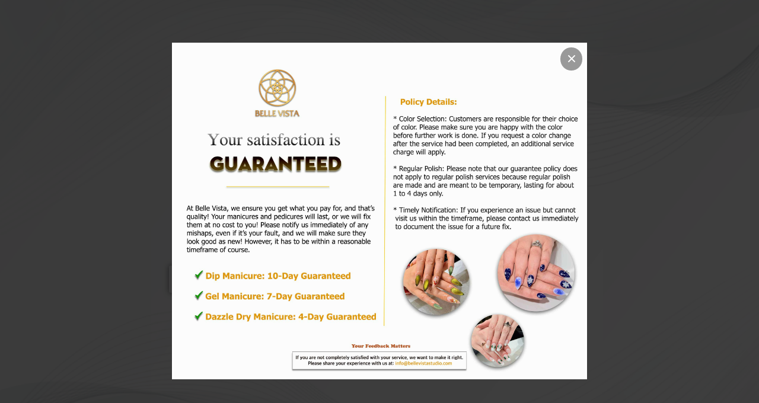

--- FILE ---
content_type: text/html; charset=UTF-8
request_url: https://bellevistastudio.com/
body_size: 13744
content:
<!DOCTYPE html>
<!--[if lte IE 9 ]><html class="ie lt-ie9" lang="en-US"> <![endif]-->
<!--[if (gte IE 9)|!(IE)]><!--><html lang="en-US"> <!--<![endif]-->
<head>
	<meta charset="UTF-8" />
	<link rel="profile" href="http://gmpg.org/xfn/11" />
	<link rel="pingback" href="https://bellevistastudio.com/xmlrpc.php" />

	<script>(function(html){html.className = html.className.replace(/\bno-js\b/,'js')})(document.documentElement);</script>

	  <meta name='robots' content='index, follow, max-image-preview:large, max-snippet:-1, max-video-preview:-1' />
<meta name="viewport" content="width=device-width, initial-scale=1, maximum-scale=1" />
	<!-- This site is optimized with the Yoast SEO plugin v19.4 - https://yoast.com/wordpress/plugins/seo/ -->
	<title>Home - Nail Studio | Belle Vista Nails and Spa</title>
	<link rel="canonical" href="https://bellevistastudio.com/" />
	<meta property="og:locale" content="en_US" />
	<meta property="og:type" content="website" />
	<meta property="og:title" content="Home - Nail Studio | Belle Vista Nails and Spa" />
	<meta property="og:description" content="EST              2021 BELLE VISTA  NAIL STUDIO LITTLETON BURLINGTON LONDONDERRY BURLINGTON LITTLETON LONDONDERRY Copyright 2021 © Belle Vista Nails and Spa" />
	<meta property="og:url" content="https://bellevistastudio.com/" />
	<meta property="og:site_name" content="Nail Studio | Belle Vista Nails and Spa" />
	<meta property="article:modified_time" content="2025-08-08T12:34:37+00:00" />
	<meta property="og:image" content="https://bellevistastudio.com/wp-content/uploads/elementor/thumbs/logo-15-p9awwmzieb6aiwqg5r2p9pnfbgy1kcm3jvxc07e8go.png" />
	<meta name="twitter:card" content="summary_large_image" />
	<script type="application/ld+json" class="yoast-schema-graph">{"@context":"https://schema.org","@graph":[{"@type":"Organization","@id":"https://bellevistastudio.com/#organization","name":"Belle Vista Nails Studio","url":"https://bellevistastudio.com/","sameAs":[],"logo":{"@type":"ImageObject","inLanguage":"en-US","@id":"https://bellevistastudio.com/#/schema/logo/image/","url":"https://bellevistaspa.com/wp-content/uploads/2021/06/cropped-logo-15.png","contentUrl":"https://bellevistaspa.com/wp-content/uploads/2021/06/cropped-logo-15.png","width":512,"height":512,"caption":"Belle Vista Nails Studio"},"image":{"@id":"https://bellevistastudio.com/#/schema/logo/image/"}},{"@type":"WebSite","@id":"https://bellevistastudio.com/#website","url":"https://bellevistastudio.com/","name":"Nail Studio | Belle Vista Nails and Spa","description":"","publisher":{"@id":"https://bellevistastudio.com/#organization"},"potentialAction":[{"@type":"SearchAction","target":{"@type":"EntryPoint","urlTemplate":"https://bellevistastudio.com/?s={search_term_string}"},"query-input":"required name=search_term_string"}],"inLanguage":"en-US"},{"@type":"ImageObject","inLanguage":"en-US","@id":"https://bellevistastudio.com/#primaryimage","url":"https://bellevistastudio.com/wp-content/uploads/elementor/thumbs/logo-15-p9awwmzieb6aiwqg5r2p9pnfbgy1kcm3jvxc07e8go.png","contentUrl":"https://bellevistastudio.com/wp-content/uploads/elementor/thumbs/logo-15-p9awwmzieb6aiwqg5r2p9pnfbgy1kcm3jvxc07e8go.png"},{"@type":"WebPage","@id":"https://bellevistastudio.com/","url":"https://bellevistastudio.com/","name":"Home - Nail Studio | Belle Vista Nails and Spa","isPartOf":{"@id":"https://bellevistastudio.com/#website"},"about":{"@id":"https://bellevistastudio.com/#organization"},"primaryImageOfPage":{"@id":"https://bellevistastudio.com/#primaryimage"},"image":{"@id":"https://bellevistastudio.com/#primaryimage"},"thumbnailUrl":"https://bellevistastudio.com/wp-content/uploads/elementor/thumbs/logo-15-p9awwmzieb6aiwqg5r2p9pnfbgy1kcm3jvxc07e8go.png","datePublished":"2022-12-14T03:13:31+00:00","dateModified":"2025-08-08T12:34:37+00:00","breadcrumb":{"@id":"https://bellevistastudio.com/#breadcrumb"},"inLanguage":"en-US","potentialAction":[{"@type":"ReadAction","target":["https://bellevistastudio.com/"]}]},{"@type":"BreadcrumbList","@id":"https://bellevistastudio.com/#breadcrumb","itemListElement":[{"@type":"ListItem","position":1,"name":"Home"}]}]}</script>
	<meta name="google-site-verification" content="H1kpyEGIouAEPWd1Xkbtg2V2TEqWHOccY_YikA8REno" />
	<!-- / Yoast SEO plugin. -->


<link rel='dns-prefetch' href='//use.typekit.net' />
<link rel='dns-prefetch' href='//fonts.googleapis.com' />
<link rel='dns-prefetch' href='//s.w.org' />
<link rel="alternate" type="application/rss+xml" title="Nail Studio | Belle Vista Nails and Spa &raquo; Feed" href="https://bellevistastudio.com/feed/" />
<link rel="alternate" type="application/rss+xml" title="Nail Studio | Belle Vista Nails and Spa &raquo; Comments Feed" href="https://bellevistastudio.com/comments/feed/" />
		<script type="text/javascript">
			window._wpemojiSettings = {"baseUrl":"https:\/\/s.w.org\/images\/core\/emoji\/13.1.0\/72x72\/","ext":".png","svgUrl":"https:\/\/s.w.org\/images\/core\/emoji\/13.1.0\/svg\/","svgExt":".svg","source":{"concatemoji":"https:\/\/bellevistastudio.com\/wp-includes\/js\/wp-emoji-release.min.js?ver=5.8.12"}};
			!function(e,a,t){var n,r,o,i=a.createElement("canvas"),p=i.getContext&&i.getContext("2d");function s(e,t){var a=String.fromCharCode;p.clearRect(0,0,i.width,i.height),p.fillText(a.apply(this,e),0,0);e=i.toDataURL();return p.clearRect(0,0,i.width,i.height),p.fillText(a.apply(this,t),0,0),e===i.toDataURL()}function c(e){var t=a.createElement("script");t.src=e,t.defer=t.type="text/javascript",a.getElementsByTagName("head")[0].appendChild(t)}for(o=Array("flag","emoji"),t.supports={everything:!0,everythingExceptFlag:!0},r=0;r<o.length;r++)t.supports[o[r]]=function(e){if(!p||!p.fillText)return!1;switch(p.textBaseline="top",p.font="600 32px Arial",e){case"flag":return s([127987,65039,8205,9895,65039],[127987,65039,8203,9895,65039])?!1:!s([55356,56826,55356,56819],[55356,56826,8203,55356,56819])&&!s([55356,57332,56128,56423,56128,56418,56128,56421,56128,56430,56128,56423,56128,56447],[55356,57332,8203,56128,56423,8203,56128,56418,8203,56128,56421,8203,56128,56430,8203,56128,56423,8203,56128,56447]);case"emoji":return!s([10084,65039,8205,55357,56613],[10084,65039,8203,55357,56613])}return!1}(o[r]),t.supports.everything=t.supports.everything&&t.supports[o[r]],"flag"!==o[r]&&(t.supports.everythingExceptFlag=t.supports.everythingExceptFlag&&t.supports[o[r]]);t.supports.everythingExceptFlag=t.supports.everythingExceptFlag&&!t.supports.flag,t.DOMReady=!1,t.readyCallback=function(){t.DOMReady=!0},t.supports.everything||(n=function(){t.readyCallback()},a.addEventListener?(a.addEventListener("DOMContentLoaded",n,!1),e.addEventListener("load",n,!1)):(e.attachEvent("onload",n),a.attachEvent("onreadystatechange",function(){"complete"===a.readyState&&t.readyCallback()})),(n=t.source||{}).concatemoji?c(n.concatemoji):n.wpemoji&&n.twemoji&&(c(n.twemoji),c(n.wpemoji)))}(window,document,window._wpemojiSettings);
		</script>
		<style type="text/css">
img.wp-smiley,
img.emoji {
	display: inline !important;
	border: none !important;
	box-shadow: none !important;
	height: 1em !important;
	width: 1em !important;
	margin: 0 .07em !important;
	vertical-align: -0.1em !important;
	background: none !important;
	padding: 0 !important;
}
</style>
	<style id='cf-frontend-style-inline-css' type='text/css'>
@font-face {
	font-family: 'tieude';
	font-weight: 300;
	font-display: fallback;
	font-fallback: Arial, sans-serif;
	src: url('http://localhost/bellevistaspa/wp-content/uploads/2021/06/tactico-webfont.woff2') format('woff2'),
		url('http://localhost/bellevistaspa/wp-content/uploads/2021/06/tactico-webfont.woff') format('woff'),
		url('http://localhost/bellevistaspa/wp-content/uploads/2021/06/Tactico.otf') format('OpenType');
}
@font-face {
	font-family: 'tieude';
	font-weight: 300;
	font-display: fallback;
	font-fallback: Arial, sans-serif;
	src: url('http://localhost/bellevistaspa/wp-content/uploads/2021/06/Tactico.otf') format('OpenType');
}
</style>
<link rel='stylesheet' id='wp-block-library-css'  href='https://bellevistastudio.com/wp-includes/css/dist/block-library/style.min.css?ver=5.8.12' type='text/css' media='all' />
<link rel='stylesheet' id='contact-form-7-css'  href='https://bellevistastudio.com/wp-content/plugins/contact-form-7/includes/css/styles.css?ver=5.5.6.1' type='text/css' media='all' />
<link rel='stylesheet' id='custom-typekit-css-css'  href='https://use.typekit.net/tzz0hgh.css?ver=2.1.1' type='text/css' media='all' />
<link rel='stylesheet' id='simple-image-popup-css'  href='https://bellevistastudio.com/wp-content/plugins/simple-image-popup//css/simple-image-popup.css?ver=5.8.12' type='text/css' media='all' />
<link rel='stylesheet' id='googlefonts-css'  href='https://fonts.googleapis.com/css?family=Julius+Sans+One:400&subset=latin' type='text/css' media='all' />
<link rel='stylesheet' id='wp-review-slider-pro-public_combine-css'  href='https://bellevistastudio.com/wp-content/plugins/wp-google-places-review-slider/public/css/wprev-public_combine.css?ver=17.7' type='text/css' media='all' />
<link rel='stylesheet' id='megamenu-css'  href='https://bellevistastudio.com/wp-content/uploads/maxmegamenu/style.css?ver=469017' type='text/css' media='all' />
<link rel='stylesheet' id='dashicons-css'  href='https://bellevistastudio.com/wp-includes/css/dashicons.min.css?ver=5.8.12' type='text/css' media='all' />
<link rel='stylesheet' id='megamenu-genericons-css'  href='https://bellevistastudio.com/wp-content/plugins/megamenu-pro/icons/genericons/genericons/genericons.css?ver=2.2.2' type='text/css' media='all' />
<link rel='stylesheet' id='megamenu-fontawesome-css'  href='https://bellevistastudio.com/wp-content/plugins/megamenu-pro/icons/fontawesome/css/font-awesome.min.css?ver=2.2.2' type='text/css' media='all' />
<link rel='stylesheet' id='megamenu-fontawesome5-css'  href='https://bellevistastudio.com/wp-content/plugins/megamenu-pro/icons/fontawesome5/css/all.min.css?ver=2.2.2' type='text/css' media='all' />
<link rel='stylesheet' id='wp-lightbox-2.min.css-css'  href='https://bellevistastudio.com/wp-content/plugins/wp-lightbox-2/styles/lightbox.min.css?ver=1.3.4' type='text/css' media='all' />
<link rel='stylesheet' id='flatsome-icons-css'  href='https://bellevistastudio.com/wp-content/themes/flatsome/assets/css/fl-icons.css?ver=3.12' type='text/css' media='all' />
<link rel='stylesheet' id='elementor-icons-css'  href='https://bellevistastudio.com/wp-content/plugins/elementor/assets/lib/eicons/css/elementor-icons.min.css?ver=5.18.0' type='text/css' media='all' />
<link rel='stylesheet' id='elementor-frontend-css'  href='https://bellevistastudio.com/wp-content/uploads/elementor/css/custom-frontend.min.css?ver=1678789416' type='text/css' media='all' />
<link rel='stylesheet' id='swiper-css'  href='https://bellevistastudio.com/wp-content/plugins/elementor/assets/lib/swiper/css/swiper.min.css?ver=5.3.6' type='text/css' media='all' />
<link rel='stylesheet' id='elementor-post-49-css'  href='https://bellevistastudio.com/wp-content/uploads/elementor/css/post-49.css?ver=1678789416' type='text/css' media='all' />
<link rel='stylesheet' id='elementor-global-css'  href='https://bellevistastudio.com/wp-content/uploads/elementor/css/global.css?ver=1678789416' type='text/css' media='all' />
<link rel='stylesheet' id='elementor-post-3388-css'  href='https://bellevistastudio.com/wp-content/uploads/elementor/css/post-3388.css?ver=1754656483' type='text/css' media='all' />
<link rel='stylesheet' id='flatsome-main-css'  href='https://bellevistastudio.com/wp-content/themes/flatsome/assets/css/flatsome.css?ver=3.13.3' type='text/css' media='all' />
<link rel='stylesheet' id='flatsome-style-css'  href='https://bellevistastudio.com/wp-content/themes/flatsome/style.css?ver=3.13.3' type='text/css' media='all' />
<link rel='stylesheet' id='flatsome-googlefonts-css'  href='//fonts.googleapis.com/css?family=Lato%3Aregular%2C700%2C400%2C700%7CDancing+Script%3Aregular%2C400&#038;display=swap&#038;ver=3.9' type='text/css' media='all' />
<link rel='stylesheet' id='google-fonts-1-css'  href='https://fonts.googleapis.com/css?family=Roboto%3A100%2C100italic%2C200%2C200italic%2C300%2C300italic%2C400%2C400italic%2C500%2C500italic%2C600%2C600italic%2C700%2C700italic%2C800%2C800italic%2C900%2C900italic%7CRoboto+Slab%3A100%2C100italic%2C200%2C200italic%2C300%2C300italic%2C400%2C400italic%2C500%2C500italic%2C600%2C600italic%2C700%2C700italic%2C800%2C800italic%2C900%2C900italic%7CBellota+Text%3A100%2C100italic%2C200%2C200italic%2C300%2C300italic%2C400%2C400italic%2C500%2C500italic%2C600%2C600italic%2C700%2C700italic%2C800%2C800italic%2C900%2C900italic%7CAlatsi%3A100%2C100italic%2C200%2C200italic%2C300%2C300italic%2C400%2C400italic%2C500%2C500italic%2C600%2C600italic%2C700%2C700italic%2C800%2C800italic%2C900%2C900italic&#038;display=auto&#038;ver=5.8.12' type='text/css' media='all' />
<link rel="preconnect" href="https://fonts.gstatic.com/" crossorigin><script type="text/javascript">
            window._nslDOMReady = (function () {
                const executedCallbacks = new Set();
            
                return function (callback) {
                    /**
                    * Third parties might dispatch DOMContentLoaded events, so we need to ensure that we only run our callback once!
                    */
                    if (executedCallbacks.has(callback)) return;
            
                    const wrappedCallback = function () {
                        if (executedCallbacks.has(callback)) return;
                        executedCallbacks.add(callback);
                        callback();
                    };
            
                    if (document.readyState === "complete" || document.readyState === "interactive") {
                        wrappedCallback();
                    } else {
                        document.addEventListener("DOMContentLoaded", wrappedCallback);
                    }
                };
            })();
        </script><script type='text/javascript' src='https://bellevistastudio.com/wp-includes/js/jquery/jquery.min.js?ver=3.6.0' id='jquery-core-js'></script>
<script type='text/javascript' src='https://bellevistastudio.com/wp-includes/js/jquery/jquery-migrate.min.js?ver=3.3.2' id='jquery-migrate-js'></script>
<link rel="https://api.w.org/" href="https://bellevistastudio.com/wp-json/" /><link rel="alternate" type="application/json" href="https://bellevistastudio.com/wp-json/wp/v2/pages/3388" /><link rel="EditURI" type="application/rsd+xml" title="RSD" href="https://bellevistastudio.com/xmlrpc.php?rsd" />
<link rel="wlwmanifest" type="application/wlwmanifest+xml" href="https://bellevistastudio.com/wp-includes/wlwmanifest.xml" /> 
<meta name="generator" content="WordPress 5.8.12" />
<link rel='shortlink' href='https://bellevistastudio.com/' />
<link rel="alternate" type="application/json+oembed" href="https://bellevistastudio.com/wp-json/oembed/1.0/embed?url=https%3A%2F%2Fbellevistastudio.com%2F" />
<link rel="alternate" type="text/xml+oembed" href="https://bellevistastudio.com/wp-json/oembed/1.0/embed?url=https%3A%2F%2Fbellevistastudio.com%2F&#038;format=xml" />
	<link rel="preconnect" href="https://fonts.googleapis.com">
	<link rel="preconnect" href="https://fonts.gstatic.com">
	<link href='https://fonts.googleapis.com/css2?display=swap&family=Kosugi+Maru&family=Aleo:wght@300' rel='stylesheet'><link rel="stylesheet" href="https://use.typekit.net/tzz0hgh.css"><style type='text/css' media='screen'>
	h3{ font-family:"Julius Sans One", arial, sans-serif;}
</style>
<!-- fonts delivered by Wordpress Google Fonts, a plugin by Adrian3.com --><style>.bg{opacity: 0; transition: opacity 1s; -webkit-transition: opacity 1s;} .bg-loaded{opacity: 1;}</style><!--[if IE]><link rel="stylesheet" type="text/css" href="https://bellevistastudio.com/wp-content/themes/flatsome/assets/css/ie-fallback.css"><script src="//cdnjs.cloudflare.com/ajax/libs/html5shiv/3.6.1/html5shiv.js"></script><script>var head = document.getElementsByTagName('head')[0],style = document.createElement('style');style.type = 'text/css';style.styleSheet.cssText = ':before,:after{content:none !important';head.appendChild(style);setTimeout(function(){head.removeChild(style);}, 0);</script><script src="https://bellevistastudio.com/wp-content/themes/flatsome/assets/libs/ie-flexibility.js"></script><![endif]--><meta name="generator" content="Elementor 3.11.5; features: e_dom_optimization, e_optimized_assets_loading, a11y_improvements; settings: css_print_method-external, google_font-enabled, font_display-auto">
			<meta name="theme-color" content="#8B5B5B">
			<link rel="icon" href="https://bellevistastudio.com/wp-content/uploads/2021/06/cropped-logo-15-32x32.png" sizes="32x32" />
<link rel="icon" href="https://bellevistastudio.com/wp-content/uploads/2021/06/cropped-logo-15-192x192.png" sizes="192x192" />
<link rel="apple-touch-icon" href="https://bellevistastudio.com/wp-content/uploads/2021/06/cropped-logo-15-180x180.png" />
<meta name="msapplication-TileImage" content="https://bellevistastudio.com/wp-content/uploads/2021/06/cropped-logo-15-270x270.png" />
<style id="custom-css" type="text/css">:root {--primary-color: #f39ae7;}html{background-image: url('https://bellevistastudio.com/wp-content/uploads/2021/07/bg1.png');}.sticky-add-to-cart--active, #wrapper,#main,#main.dark{background-color: rgba(218,239,97,0)}.header-main{height: 70px}#logo img{max-height: 70px}#logo{width:30px;}.header-bottom{min-height: 55px}.header-top{min-height: 30px}.transparent .header-main{height: 30px}.transparent #logo img{max-height: 30px}.has-transparent + .page-title:first-of-type,.has-transparent + #main > .page-title,.has-transparent + #main > div > .page-title,.has-transparent + #main .page-header-wrapper:first-of-type .page-title{padding-top: 30px;}.header.show-on-scroll,.stuck .header-main{height:70px!important}.stuck #logo img{max-height: 70px!important}.header-bg-color, .header-wrapper {background-color: rgba(255,255,255,0.9)}.header-bottom {background-color: #f1f1f1}.header-main .nav > li > a{line-height: 16px }@media (max-width: 549px) {.header-main{height: 70px}#logo img{max-height: 70px}}/* Color */.accordion-title.active, .has-icon-bg .icon .icon-inner,.logo a, .primary.is-underline, .primary.is-link, .badge-outline .badge-inner, .nav-outline > li.active> a,.nav-outline >li.active > a, .cart-icon strong,[data-color='primary'], .is-outline.primary{color: #f39ae7;}/* Color !important */[data-text-color="primary"]{color: #f39ae7!important;}/* Background Color */[data-text-bg="primary"]{background-color: #f39ae7;}/* Background */.scroll-to-bullets a,.featured-title, .label-new.menu-item > a:after, .nav-pagination > li > .current,.nav-pagination > li > span:hover,.nav-pagination > li > a:hover,.has-hover:hover .badge-outline .badge-inner,button[type="submit"], .button.wc-forward:not(.checkout):not(.checkout-button), .button.submit-button, .button.primary:not(.is-outline),.featured-table .title,.is-outline:hover, .has-icon:hover .icon-label,.nav-dropdown-bold .nav-column li > a:hover, .nav-dropdown.nav-dropdown-bold > li > a:hover, .nav-dropdown-bold.dark .nav-column li > a:hover, .nav-dropdown.nav-dropdown-bold.dark > li > a:hover, .is-outline:hover, .tagcloud a:hover,.grid-tools a, input[type='submit']:not(.is-form), .box-badge:hover .box-text, input.button.alt,.nav-box > li > a:hover,.nav-box > li.active > a,.nav-pills > li.active > a ,.current-dropdown .cart-icon strong, .cart-icon:hover strong, .nav-line-bottom > li > a:before, .nav-line-grow > li > a:before, .nav-line > li > a:before,.banner, .header-top, .slider-nav-circle .flickity-prev-next-button:hover svg, .slider-nav-circle .flickity-prev-next-button:hover .arrow, .primary.is-outline:hover, .button.primary:not(.is-outline), input[type='submit'].primary, input[type='submit'].primary, input[type='reset'].button, input[type='button'].primary, .badge-inner{background-color: #f39ae7;}/* Border */.nav-vertical.nav-tabs > li.active > a,.scroll-to-bullets a.active,.nav-pagination > li > .current,.nav-pagination > li > span:hover,.nav-pagination > li > a:hover,.has-hover:hover .badge-outline .badge-inner,.accordion-title.active,.featured-table,.is-outline:hover, .tagcloud a:hover,blockquote, .has-border, .cart-icon strong:after,.cart-icon strong,.blockUI:before, .processing:before,.loading-spin, .slider-nav-circle .flickity-prev-next-button:hover svg, .slider-nav-circle .flickity-prev-next-button:hover .arrow, .primary.is-outline:hover{border-color: #f39ae7}.nav-tabs > li.active > a{border-top-color: #f39ae7}.widget_shopping_cart_content .blockUI.blockOverlay:before { border-left-color: #f39ae7 }.woocommerce-checkout-review-order .blockUI.blockOverlay:before { border-left-color: #f39ae7 }/* Fill */.slider .flickity-prev-next-button:hover svg,.slider .flickity-prev-next-button:hover .arrow{fill: #f39ae7;}body{font-family:"Lato", sans-serif}body{font-weight: 400}.nav > li > a {font-family:"Lato", sans-serif;}.mobile-sidebar-levels-2 .nav > li > ul > li > a {font-family:"Lato", sans-serif;}.nav > li > a {font-weight: 700;}.mobile-sidebar-levels-2 .nav > li > ul > li > a {font-weight: 700;}h1,h2,h3,h4,h5,h6,.heading-font, .off-canvas-center .nav-sidebar.nav-vertical > li > a{font-family: "Lato", sans-serif;}h1,h2,h3,h4,h5,h6,.heading-font,.banner h1,.banner h2{font-weight: 700;}.alt-font{font-family: "Dancing Script", sans-serif;}.alt-font{font-weight: 400!important;}.footer-2{background-color: #777777}/* Custom CSS */.nav>li>a>i.icon-menu {font-size: 2.9em;color: #F39AC7;}off-canvas-left.mfp-ready .mfp-content, .off-canvas-right.mfp-ready .mfp-content {-webkit-transform: translate(0, 0);-ms-transform: translate(0, 0);transform: translate(0, 0);opacity: 1;width: 120px;background-color: white;}.logo img {display: block;width: auto;margin-top: -5px;}.stuck #logo img {max-height: 70px!important;margin-top: -5px;}.wprevpro_star_imgs span.svgicons {width: 18px;height: 18px;background: #fb8e28;display: inline-block;-webkit-mask-repeat: no-repeat;-webkit-mask-size: contain;-webkit-mask-position: bottom;margin-bottom: -2px;margin-right: 1px;}.wprevpro_t1_P_3 {box-sizing: border-box;color: #777;text-size-adjust: 100%;column-rule-color: #777;perspective-origin: 240px 44px;transform-origin: 240px 44px;border: 0 none #777;font: italic normal normal normal 14px/22.4px "Helvetica Neue",Helvetica,Arial,sans-serif;margin: 0 -12px 5px -20px;outline: #777 none 0;display: grid;}.wprevpro_t1_DIV_2:before {bottom: 47px;box-sizing: border-box;color: #bbb;content: '\201C';display: block;height: 96px;left: 55px;position: absolute;right: 515.391px;text-size-adjust: 100%;top: 20px;width: 24.6094px;column-rule-color: #bbb;perspective-origin: 12.2969px 48px;transform-origin: 12.2969px 48px;border: 0 none #bbb;font: normal normal normal normal 60px/96px Georgia,serif;margin: -25px 0 0 -40px;outline: #bbb none 0;opacity: 0;}.wprevpro_t1_DIV_2:after {bottom: -30px;box-sizing: border-box;color: #fff;content: '';display: block;height: 30px;left: 80px;position: absolute;right: 445px;text-size-adjust: 100%;width: 30px;column-rule-color: #fff;perspective-origin: 15px 15px;transform-origin: 15px 15px;filter: drop-shadow(2px 2px 1px rgba(0,0,0,.0980392));border-top: 30px solid #fff;border-right: 30px solid transparent;border-bottom: 0 solid transparent;border-left: 0 solid transparent;font: normal normal normal normal 13px/20.8px "Helvetica Neue",Helvetica,Arial,sans-serif;outline: #fff none 0;opacity: 0;}.elementor-star-rating i:before {content: "\e934";display: block;font-size: inherit;font-family: inherit;position: absolute;overflow: hidden;color: #fb8e28;top: 0;left: 0;}#simple-image-popup-plugin__close {border-radius: 100%;height: 30px;width: 30px;background: #999;color: #fff; /* Đổi màu dấu X thành trắng cho dễ nhìn trên nền xám */cursor: pointer;transition: 0.25s ease all;position: absolute;top: 0.5rem;right: -0.5rem;display: flex;align-items: center;justify-content: center;border: 0;}/* Tạo 2 thanh tạo thành dấu X */#simple-image-popup-plugin__close::before,#simple-image-popup-plugin__close::after {content: '';position: absolute;width: 16px; /* Chiều dài của nét gạch */height: 2px; /* Độ dày của nét gạch */background-color: currentColor; /* Tự động lấy theo thuộc tính color bên trên */border-radius: 2px;}/* Xoay thanh thứ nhất 45 độ */#simple-image-popup-plugin__close::before {transform: rotate(45deg);}/* Xoay thanh thứ hai -45 độ */#simple-image-popup-plugin__close::after {transform: rotate(-45deg);}/* Hiệu ứng khi di chuột vào (tùy chọn) */#simple-image-popup-plugin__close:hover {background: #333;color: #fff;transform: scale(1.1);}/* Custom CSS Tablet */@media (max-width: 849px){.nav>li>a>i.icon-menu {font-size: 2.9em;color: #F39AC7;}off-canvas-left.mfp-ready .mfp-content, .off-canvas-right.mfp-ready .mfp-content {-webkit-transform: translate(0, 0);-ms-transform: translate(0, 0);transform: translate(0, 0);opacity: 1;width: 120px;background-color: white;}.logo img {display: block;width: auto;margin-top: -5px;}.stuck #logo img {max-height: 70px!important;margin-top: -5px;}.wprevpro_t1_P_3 {text-size-adjust: 100%;column-rule-color: #777;perspective-origin: 240px 44px;transform-origin: 240px 44px;border: 0 none #777;font: italic normal normal normal 14px/22.4px "Helvetica Neue",Helvetica,Arial,sans-serif;margin: 0px 1px 1px -17px;outline: #777 none 0;display: grid;}.wprevpro_t1_DIV_2:before {bottom: 47px;box-sizing: border-box;color: #bbb;content: '\201C';display: block;height: 96px;left: 55px;position: absolute;right: 515.391px;text-size-adjust: 100%;top: 20px;width: 24.6094px;column-rule-color: #bbb;perspective-origin: 12.2969px 48px;transform-origin: 12.2969px 48px;border: 0 none #bbb;font: normal normal normal normal 60px/96px Georgia,serif;margin: -25px 0 0 -40px;outline: #bbb none 0;opacity: 0;}}/* Custom CSS Mobile */@media (max-width: 549px){.nav>li>a>i.icon-menu {font-size: 2.9em;color: #F39AC7;}off-canvas-left.mfp-ready .mfp-content, .off-canvas-right.mfp-ready .mfp-content {-webkit-transform: translate(0, 0);-ms-transform: translate(0, 0);transform: translate(0, 0);opacity: 1;width: 120px;background-color: white;}.logo img {display: block;width: auto;margin-top: -5px;}.stuck #logo img {max-height: 70px!important;margin-top: -5px;}.wprevpro_t1_P_3 {text-size-adjust: 100%;column-rule-color: #777;perspective-origin: 240px 44px;transform-origin: 240px 44px;border: 0 none #777;font: italic normal normal normal 14px/22.4px "Helvetica Neue",Helvetica,Arial,sans-serif;margin: 0px 1px 1px -17px;outline: #777 none 0;display: grid;}.wprevpro_t1_DIV_2:before {bottom: 47px;box-sizing: border-box;color: #bbb;content: '\201C';display: block;height: 96px;left: 55px;position: absolute;right: 515.391px;text-size-adjust: 100%;top: 20px;width: 24.6094px;column-rule-color: #bbb;perspective-origin: 12.2969px 48px;transform-origin: 12.2969px 48px;border: 0 none #bbb;font: normal normal normal normal 60px/96px Georgia,serif;margin: -25px 0 0 -40px;outline: #bbb none 0;opacity: 0;}}.label-new.menu-item > a:after{content:"New";}.label-hot.menu-item > a:after{content:"Hot";}.label-sale.menu-item > a:after{content:"Sale";}.label-popular.menu-item > a:after{content:"Popular";}</style>		<style type="text/css" id="wp-custom-css">
			

.site-title,h3{
font-family: 'pt-sans-narrow',sans-serif;
	font-weight: 200;

}
body:after{
	
	
      content:"";
      position:fixed; /* stretch a fixed position to the whole screen */
      top:0;
      height:100vh;
      
	
	/* fix for mobile browser address bar appearing disappearing */
      left:0;
      right:0;
      z-index:-1; /* needed to keep in the background */
      background:
				
				     /* top, transparent black, faked with gradient */ 
        linear-gradient(
          rgba(0, 0, 0, 0.0), 
          rgba(0, 0, 0, 0.0)
        ),
        /* bottom, image */
				url("https://bellevistaspa.com/wp-content/uploads/2021/07/bg1.png");
      -webkit-background-size: cover;
      -moz-background-size: cover;
      -o-background-size: cover;
      background-size: cover;
	
  
	
}



	
		</style>
			<style id="egf-frontend-styles" type="text/css">
		h3 {display: block;color: #787689;font-family: 'Kosugi Maru', sans-serif;font-size: 100px;font-style: normal;font-weight: 400;letter-spacing: 17px;line-height: 1.4;text-transform: none;} h4 {font-family: 'Aleo', sans-serif;font-size: 60px;font-style: normal;font-weight: 300;letter-spacing: -2px;line-height: 2.2;text-decoration: none;} h5 {color: #878787;font-size: 43px;letter-spacing: 3px;} h6 {font-family: 'Courier New', sans-serif;font-size: 19px;font-style: normal;font-weight: 400;letter-spacing: 1px;line-height: 4;} h2 {font-size: 10px;} p {} h1 {} 	</style>
	<style type="text/css">/** Mega Menu CSS: fs **/</style>
</head>
<body class="home page-template page-template-page-blank-landingpage page-template-page-blank-landingpage-php page page-id-3388 mega-menu-max-mega-menu-1 full-width lightbox nav-dropdown-has-arrow nav-dropdown-has-shadow nav-dropdown-has-border mobile-submenu-toggle elementor-default elementor-kit-49 elementor-page elementor-page-3388">
<div id="wrapper">

	<div id="main" class="">

					<div data-elementor-type="wp-page" data-elementor-id="3388" class="elementor elementor-3388">
									<section class="elementor-section elementor-top-section elementor-element elementor-element-7ccc76e0 elementor-section-stretched elementor-reverse-tablet elementor-reverse-mobile elementor-section-content-top elementor-section-full_width elementor-section-height-default elementor-section-height-default" data-id="7ccc76e0" data-element_type="section" data-settings="{&quot;stretch_section&quot;:&quot;section-stretched&quot;,&quot;animation_mobile&quot;:&quot;none&quot;,&quot;background_background&quot;:&quot;classic&quot;}">
						<div class="elementor-container elementor-column-gap-default">
					<div class="elementor-column elementor-col-100 elementor-top-column elementor-element elementor-element-5bf2d94f" data-id="5bf2d94f" data-element_type="column" data-settings="{&quot;background_background&quot;:&quot;classic&quot;}">
			<div class="elementor-widget-wrap elementor-element-populated">
								<div class="elementor-element elementor-element-1f21ea4d elementor-widget elementor-widget-text-editor" data-id="1f21ea4d" data-element_type="widget" data-widget_type="text-editor.default">
				<div class="elementor-widget-container">
							<p>EST              2021</p>						</div>
				</div>
				<div class="elementor-element elementor-element-449cc412 elementor-widget elementor-widget-image" data-id="449cc412" data-element_type="widget" data-widget_type="image.default">
				<div class="elementor-widget-container">
															<img src="https://bellevistastudio.com/wp-content/uploads/elementor/thumbs/logo-15-p9awwmzieb6aiwqg5r2p9pnfbgy1kcm3jvxc07e8go.png" title="logo-15" alt="logo-15" loading="lazy" />															</div>
				</div>
				<div class="elementor-element elementor-element-9458ce0 elementor-widget-divider--view-line elementor-widget elementor-widget-divider" data-id="9458ce0" data-element_type="widget" data-widget_type="divider.default">
				<div class="elementor-widget-container">
					<div class="elementor-divider">
			<span class="elementor-divider-separator">
						</span>
		</div>
				</div>
				</div>
				<div class="elementor-element elementor-element-75cc3b2c elementor-widget elementor-widget-text-editor" data-id="75cc3b2c" data-element_type="widget" data-widget_type="text-editor.default">
				<div class="elementor-widget-container">
							<p>BELLE VISTA </p>						</div>
				</div>
				<div class="elementor-element elementor-element-1ca69bd1 elementor-widget elementor-widget-text-editor" data-id="1ca69bd1" data-element_type="widget" data-widget_type="text-editor.default">
				<div class="elementor-widget-container">
							<p>NAIL STUDIO</p>						</div>
				</div>
				<div class="elementor-element elementor-element-f97ffca elementor-align-center elementor-hidden-desktop elementor-hidden-tablet e-transform elementor-widget elementor-widget-button" data-id="f97ffca" data-element_type="widget" data-settings="{&quot;_transform_scaleX_effect_mobile&quot;:{&quot;unit&quot;:&quot;px&quot;,&quot;size&quot;:1.12000000000000010658141036401502788066864013671875,&quot;sizes&quot;:[]},&quot;_transform_scaleY_effect_mobile&quot;:{&quot;unit&quot;:&quot;px&quot;,&quot;size&quot;:1.0500000000000000444089209850062616169452667236328125,&quot;sizes&quot;:[]},&quot;_transform_scaleX_effect&quot;:{&quot;unit&quot;:&quot;px&quot;,&quot;size&quot;:&quot;&quot;,&quot;sizes&quot;:[]},&quot;_transform_scaleX_effect_tablet&quot;:{&quot;unit&quot;:&quot;px&quot;,&quot;size&quot;:&quot;&quot;,&quot;sizes&quot;:[]},&quot;_transform_scaleY_effect&quot;:{&quot;unit&quot;:&quot;px&quot;,&quot;size&quot;:&quot;&quot;,&quot;sizes&quot;:[]},&quot;_transform_scaleY_effect_tablet&quot;:{&quot;unit&quot;:&quot;px&quot;,&quot;size&quot;:&quot;&quot;,&quot;sizes&quot;:[]}}" data-widget_type="button.default">
				<div class="elementor-widget-container">
					<div class="elementor-button-wrapper">
			<a href="https://bellevistastudio.com/littleton" target="_blank" class="elementor-button-link elementor-button elementor-size-sm elementor-animation-grow" role="button">
						<span class="elementor-button-content-wrapper">
						<span class="elementor-button-text">LITTLETON</span>
		</span>
					</a>
		</div>
				</div>
				</div>
				<div class="elementor-element elementor-element-8038859 elementor-align-center elementor-hidden-desktop elementor-hidden-tablet elementor-widget elementor-widget-button" data-id="8038859" data-element_type="widget" data-widget_type="button.default">
				<div class="elementor-widget-container">
					<div class="elementor-button-wrapper">
			<a href="https://bellevistastudio.com/burlington" target="_blank" class="elementor-button-link elementor-button elementor-size-sm elementor-animation-grow" role="button">
						<span class="elementor-button-content-wrapper">
						<span class="elementor-button-text">BURLINGTON</span>
		</span>
					</a>
		</div>
				</div>
				</div>
				<div class="elementor-element elementor-element-19e2550 elementor-align-center elementor-hidden-desktop elementor-hidden-tablet elementor-widget elementor-widget-button" data-id="19e2550" data-element_type="widget" data-widget_type="button.default">
				<div class="elementor-widget-container">
					<div class="elementor-button-wrapper">
			<a href="https://bellevistastudio.com/londonderry" target="_blank" class="elementor-button-link elementor-button elementor-size-sm elementor-animation-grow" role="button">
						<span class="elementor-button-content-wrapper">
						<span class="elementor-button-text">LONDONDERRY</span>
		</span>
					</a>
		</div>
				</div>
				</div>
					</div>
		</div>
							</div>
		</section>
				<section class="elementor-section elementor-top-section elementor-element elementor-element-01ff9f6 elementor-section-stretched elementor-reverse-tablet elementor-reverse-mobile elementor-section-content-top elementor-hidden-mobile elementor-section-boxed elementor-section-height-default elementor-section-height-default" data-id="01ff9f6" data-element_type="section" data-settings="{&quot;stretch_section&quot;:&quot;section-stretched&quot;,&quot;animation_mobile&quot;:&quot;none&quot;,&quot;background_background&quot;:&quot;classic&quot;}">
						<div class="elementor-container elementor-column-gap-default">
					<div class="elementor-column elementor-col-33 elementor-top-column elementor-element elementor-element-842f6e5" data-id="842f6e5" data-element_type="column" data-settings="{&quot;background_background&quot;:&quot;classic&quot;}">
			<div class="elementor-widget-wrap elementor-element-populated">
								<div class="elementor-element elementor-element-3e6e1f7 elementor-align-justify elementor-widget elementor-widget-button" data-id="3e6e1f7" data-element_type="widget" data-widget_type="button.default">
				<div class="elementor-widget-container">
					<div class="elementor-button-wrapper">
			<a href="https://bellevistastudio.com/burlington" target="_blank" class="elementor-button-link elementor-button elementor-size-sm elementor-animation-grow" role="button">
						<span class="elementor-button-content-wrapper">
						<span class="elementor-button-text">BURLINGTON</span>
		</span>
					</a>
		</div>
				</div>
				</div>
					</div>
		</div>
				<div class="elementor-column elementor-col-33 elementor-top-column elementor-element elementor-element-aaac3e2" data-id="aaac3e2" data-element_type="column" data-settings="{&quot;background_background&quot;:&quot;classic&quot;}">
			<div class="elementor-widget-wrap elementor-element-populated">
								<div class="elementor-element elementor-element-0a1f553 elementor-align-justify e-transform elementor-widget elementor-widget-button" data-id="0a1f553" data-element_type="widget" data-settings="{&quot;_transform_scaleX_effect&quot;:{&quot;unit&quot;:&quot;px&quot;,&quot;size&quot;:1.04000000000000003552713678800500929355621337890625,&quot;sizes&quot;:[]},&quot;_transform_scaleX_effect_tablet&quot;:{&quot;unit&quot;:&quot;px&quot;,&quot;size&quot;:1.12000000000000010658141036401502788066864013671875,&quot;sizes&quot;:[]},&quot;_transform_scaleY_effect_tablet&quot;:{&quot;unit&quot;:&quot;px&quot;,&quot;size&quot;:1,&quot;sizes&quot;:[]},&quot;_transform_scaleX_effect_mobile&quot;:{&quot;unit&quot;:&quot;px&quot;,&quot;size&quot;:&quot;&quot;,&quot;sizes&quot;:[]},&quot;_transform_scaleY_effect&quot;:{&quot;unit&quot;:&quot;px&quot;,&quot;size&quot;:&quot;&quot;,&quot;sizes&quot;:[]},&quot;_transform_scaleY_effect_mobile&quot;:{&quot;unit&quot;:&quot;px&quot;,&quot;size&quot;:&quot;&quot;,&quot;sizes&quot;:[]}}" data-widget_type="button.default">
				<div class="elementor-widget-container">
					<div class="elementor-button-wrapper">
			<a href="https://bellevistastudio.com/littleton" target="_blank" class="elementor-button-link elementor-button elementor-size-sm elementor-animation-grow" role="button">
						<span class="elementor-button-content-wrapper">
						<span class="elementor-button-text">LITTLETON</span>
		</span>
					</a>
		</div>
				</div>
				</div>
					</div>
		</div>
				<div class="elementor-column elementor-col-33 elementor-top-column elementor-element elementor-element-ebdea5c" data-id="ebdea5c" data-element_type="column" data-settings="{&quot;background_background&quot;:&quot;classic&quot;}">
			<div class="elementor-widget-wrap elementor-element-populated">
								<div class="elementor-element elementor-element-4fe3dc0 elementor-align-justify e-transform elementor-widget elementor-widget-button" data-id="4fe3dc0" data-element_type="widget" data-settings="{&quot;_transform_scaleX_effect&quot;:{&quot;unit&quot;:&quot;px&quot;,&quot;size&quot;:1.04000000000000003552713678800500929355621337890625,&quot;sizes&quot;:[]},&quot;_transform_scaleX_effect_tablet&quot;:{&quot;unit&quot;:&quot;px&quot;,&quot;size&quot;:1.12000000000000010658141036401502788066864013671875,&quot;sizes&quot;:[]},&quot;_transform_scaleY_effect_tablet&quot;:{&quot;unit&quot;:&quot;px&quot;,&quot;size&quot;:1,&quot;sizes&quot;:[]},&quot;_transform_scaleX_effect_mobile&quot;:{&quot;unit&quot;:&quot;px&quot;,&quot;size&quot;:&quot;&quot;,&quot;sizes&quot;:[]},&quot;_transform_scaleY_effect&quot;:{&quot;unit&quot;:&quot;px&quot;,&quot;size&quot;:&quot;&quot;,&quot;sizes&quot;:[]},&quot;_transform_scaleY_effect_mobile&quot;:{&quot;unit&quot;:&quot;px&quot;,&quot;size&quot;:&quot;&quot;,&quot;sizes&quot;:[]}}" data-widget_type="button.default">
				<div class="elementor-widget-container">
					<div class="elementor-button-wrapper">
			<a href="https://bellevistastudio.com/londonderry" target="_blank" class="elementor-button-link elementor-button elementor-size-sm elementor-animation-grow" role="button">
						<span class="elementor-button-content-wrapper">
						<span class="elementor-button-text">LONDONDERRY</span>
		</span>
					</a>
		</div>
				</div>
				</div>
					</div>
		</div>
							</div>
		</section>
				<section class="elementor-section elementor-top-section elementor-element elementor-element-b49f55a elementor-section-boxed elementor-section-height-default elementor-section-height-default" data-id="b49f55a" data-element_type="section">
						<div class="elementor-container elementor-column-gap-default">
					<div class="elementor-column elementor-col-100 elementor-top-column elementor-element elementor-element-1495949" data-id="1495949" data-element_type="column">
			<div class="elementor-widget-wrap elementor-element-populated">
								<div class="elementor-element elementor-element-342a1ab elementor-widget elementor-widget-text-editor" data-id="342a1ab" data-element_type="widget" data-widget_type="text-editor.default">
				<div class="elementor-widget-container">
							<p align ="center">Copyright 2021 © <a href="https://bellevistastudio.com/">Belle Vista Nails and Spa</a></p>						</div>
				</div>
					</div>
		</div>
							</div>
		</section>
							</div>
			
	</div>

</div>

<div id="main-menu" class="mobile-sidebar no-scrollbar mfp-hide">
	<div class="sidebar-menu no-scrollbar ">
		<ul class="nav nav-sidebar nav-vertical">
			<li id="menu-item-4196" class="menu-item menu-item-type-post_type menu-item-object-page menu-item-home current-menu-item page_item page-item-3388 current_page_item menu-item-4196"><a href="https://bellevistastudio.com/" aria-current="page" data-ps2id-api="true">Home</a></li>
<li id="menu-item-759" class="menu-item menu-item-type-custom menu-item-object-custom menu-item-759"><a href="#service" data-ps2id-api="true">Service</a></li>
<li id="menu-item-3843" class="menu-item menu-item-type-custom menu-item-object-custom menu-item-3843"><a href="#review" data-ps2id-api="true">Review</a></li>
<li id="menu-item-760" class="menu-item menu-item-type-custom menu-item-object-custom menu-item-760"><a href="#contact" data-ps2id-api="true">Contact</a></li>
<li id="menu-item-761" class="menu-item menu-item-type-custom menu-item-object-custom menu-item-761"><a href="#" data-ps2id-api="true">Promotion</a></li>
		</ul>
	</div>
</div>

    <div class="progress-wrap">
        <svg class="progress-circle svg-content" width="100%" height="100%" viewBox="-1 -1 102 102">
          <path d="M50,1 a49,49 0 0,1 0,98 a49,49 0 0,1 0,-98"/>
        </svg>
    </div>
    <style>
        .progress-wrap {
          position: fixed;
          right: 30px;
          bottom: 30px;
          height: 46px;
          width: 46px;
          cursor: pointer;
          display: block;
          border-radius: 50px;
          z-index: 10000;
          opacity: 0;
          visibility: hidden;
          transform: translateY(15px);
          -webkit-transition: all 200ms linear;
            transition: all 200ms linear;
        }
        .progress-wrap.active-progress {
          opacity: 1;
          visibility: visible;
          transform: translateY(0);
        }
        .progress-wrap::after {
          position: absolute;
          font-family: "fl-icons" !important;
          content: "";
          text-align: center;
            font-size: 24px;
            color: #fff;
            left: 0;
            right: 0;
            margin: auto;
            background-color: var(--primary-color);
            border-radius: 99px;
            top: 50%;
            transform: translateY(-50%);
            height: 38px;
            width: 38px;
            line-height: 35px;
            cursor: pointer;
            display: block;
            z-index: 1;
          -webkit-transition: all 200ms linear;
            transition: all 200ms linear;
        }
        .progress-wrap:hover::after {
          background-color: #333;
        }
        .progress-wrap::before {
          position: absolute;
          font-family: "fl-icons" !important;
          content: "";
          text-align: center;
          line-height: 46px;
          font-size: 24px;
          opacity: 0;
          background: var(--primary-color); /* --- Pijl hover kleur --- */
          -webkit-background-clip: text;
          -webkit-text-fill-color: transparent;
          left: 0;
          top: 0;
          height: 46px;
          width: 46px;
          cursor: pointer;
          display: block;
          z-index: 2;
          -webkit-transition: all 200ms linear;
            transition: all 200ms linear;
        }
        .progress-wrap:hover::before {
          opacity: 1;
        }
        .progress-wrap svg path { 
          fill: none; 
        }
        .progress-wrap svg.progress-circle path {
          stroke: var(--primary-color); /* --- Lijn progres kleur --- */
          stroke-width: 4;
          box-sizing:border-box;
          -webkit-transition: all 200ms linear;
            transition: all 200ms linear;
        }
    </style>
    <script>
       

          jQuery(document).ready(function(){"use strict";
            
            var progressPath = document.querySelector('.progress-wrap path');
            var pathLength = progressPath.getTotalLength();
            progressPath.style.transition = progressPath.style.WebkitTransition = 'none';
            progressPath.style.strokeDasharray = pathLength + ' ' + pathLength;
            progressPath.style.strokeDashoffset = pathLength;
            progressPath.getBoundingClientRect();
            progressPath.style.transition = progressPath.style.WebkitTransition = 'stroke-dashoffset 10ms linear';    
            var updateProgress = function () {
              var scroll = jQuery(window).scrollTop();
              var height = jQuery(document).height() - jQuery(window).height();
              var progress = pathLength - (scroll * pathLength / height);
              progressPath.style.strokeDashoffset = progress;
            }
            updateProgress();
            jQuery(window).scroll(updateProgress); 
            var offset = 50;
            var duration = 550;
            jQuery(window).on('scroll', function() {
              if (jQuery(this).scrollTop() > offset) {
                jQuery('.progress-wrap').addClass('active-progress');
              } else {
                jQuery('.progress-wrap').removeClass('active-progress');
              }
            });       
            jQuery('.progress-wrap').on('click', function(event) {
              event.preventDefault();
              jQuery('html, body').animate({scrollTop: 0}, duration);
              return false;
            })
            
            
          });
          
        
    </script>
    <link rel='stylesheet' id='e-animations-css'  href='https://bellevistastudio.com/wp-content/plugins/elementor/assets/lib/animations/animations.min.css?ver=3.11.5' type='text/css' media='all' />
<script type='text/javascript' src='https://bellevistastudio.com/wp-includes/js/dist/vendor/regenerator-runtime.min.js?ver=0.13.7' id='regenerator-runtime-js'></script>
<script type='text/javascript' src='https://bellevistastudio.com/wp-includes/js/dist/vendor/wp-polyfill.min.js?ver=3.15.0' id='wp-polyfill-js'></script>
<script type='text/javascript' id='contact-form-7-js-extra'>
/* <![CDATA[ */
var wpcf7 = {"api":{"root":"https:\/\/bellevistastudio.com\/wp-json\/","namespace":"contact-form-7\/v1"}};
/* ]]> */
</script>
<script type='text/javascript' src='https://bellevistastudio.com/wp-content/plugins/contact-form-7/includes/js/index.js?ver=5.5.6.1' id='contact-form-7-js'></script>
<script type='text/javascript' id='page-scroll-to-id-plugin-script-js-extra'>
/* <![CDATA[ */
var mPS2id_params = {"instances":{"mPS2id_instance_0":{"selector":"a[href*='#']:not([href='#'])","autoSelectorMenuLinks":"true","excludeSelector":"a[href^='#tab-'], a[href^='#tabs-'], a[data-toggle]:not([data-toggle='tooltip']), a[data-slide], a[data-vc-tabs], a[data-vc-accordion], a.screen-reader-text.skip-link","scrollSpeed":800,"autoScrollSpeed":"true","scrollEasing":"easeInOutQuint","scrollingEasing":"easeOutQuint","forceScrollEasing":"false","pageEndSmoothScroll":"true","stopScrollOnUserAction":"false","autoCorrectScroll":"false","autoCorrectScrollExtend":"false","layout":"vertical","offset":0,"dummyOffset":"false","highlightSelector":"","clickedClass":"mPS2id-clicked","targetClass":"mPS2id-target","highlightClass":"mPS2id-highlight","forceSingleHighlight":"false","keepHighlightUntilNext":"false","highlightByNextTarget":"false","appendHash":"false","scrollToHash":"true","scrollToHashForAll":"true","scrollToHashDelay":0,"scrollToHashUseElementData":"true","scrollToHashRemoveUrlHash":"false","disablePluginBelow":0,"adminDisplayWidgetsId":"true","adminTinyMCEbuttons":"true","unbindUnrelatedClickEvents":"false","unbindUnrelatedClickEventsSelector":"","normalizeAnchorPointTargets":"false","encodeLinks":"false"}},"total_instances":"1","shortcode_class":"_ps2id"};
/* ]]> */
</script>
<script type='text/javascript' src='https://bellevistastudio.com/wp-content/plugins/page-scroll-to-id/js/page-scroll-to-id.min.js?ver=1.7.9' id='page-scroll-to-id-plugin-script-js'></script>
<script type='text/javascript' id='wp-google-reviews_plublic_comb-js-extra'>
/* <![CDATA[ */
var wprevpublicjs_script_vars = {"wpfb_nonce":"29b919f658","wpfb_ajaxurl":"https:\/\/bellevistastudio.com\/wp-admin\/admin-ajax.php","wprevpluginsurl":"https:\/\/bellevistastudio.com\/wp-content\/plugins\/wp-google-places-review-slider"};
/* ]]> */
</script>
<script type='text/javascript' src='https://bellevistastudio.com/wp-content/plugins/wp-google-places-review-slider/public/js/wprev-public-com-min.js?ver=17.7' id='wp-google-reviews_plublic_comb-js'></script>
<script type='text/javascript' id='wp-jquery-lightbox-js-extra'>
/* <![CDATA[ */
var JQLBSettings = {"fitToScreen":"1","resizeSpeed":"400","displayDownloadLink":"0","navbarOnTop":"1","loopImages":"","resizeCenter":"","marginSize":"0","linkTarget":"","help":"","prevLinkTitle":"previous image","nextLinkTitle":"next image","prevLinkText":"\u00ab Previous","nextLinkText":"Next \u00bb","closeTitle":"close image gallery","image":"Image ","of":" of ","download":"Download","jqlb_overlay_opacity":"80","jqlb_overlay_color":"#000000","jqlb_overlay_close":"1","jqlb_border_width":"10","jqlb_border_color":"#ffffff","jqlb_border_radius":"0","jqlb_image_info_background_transparency":"100","jqlb_image_info_bg_color":"#ffffff","jqlb_image_info_text_color":"#000000","jqlb_image_info_text_fontsize":"10","jqlb_show_text_for_image":"1","jqlb_next_image_title":"next image","jqlb_previous_image_title":"previous image","jqlb_next_button_image":"https:\/\/bellevistastudio.com\/wp-content\/plugins\/wp-lightbox-2\/styles\/images\/next.gif","jqlb_previous_button_image":"https:\/\/bellevistastudio.com\/wp-content\/plugins\/wp-lightbox-2\/styles\/images\/prev.gif","jqlb_maximum_width":"","jqlb_maximum_height":"","jqlb_show_close_button":"1","jqlb_close_image_title":"close image gallery","jqlb_close_image_max_heght":"22","jqlb_image_for_close_lightbox":"https:\/\/bellevistastudio.com\/wp-content\/plugins\/wp-lightbox-2\/styles\/images\/closelabel.gif","jqlb_keyboard_navigation":"1","jqlb_popup_size_fix":"0"};
/* ]]> */
</script>
<script type='text/javascript' src='https://bellevistastudio.com/wp-content/plugins/wp-lightbox-2/js/dist/wp-lightbox-2.min.js?ver=1.3.4.1' id='wp-jquery-lightbox-js'></script>
<script type='text/javascript' src='https://bellevistastudio.com/wp-content/themes/flatsome/inc/extensions/flatsome-live-search/flatsome-live-search.js?ver=3.13.3' id='flatsome-live-search-js'></script>
<script type='text/javascript' src='https://bellevistastudio.com/wp-includes/js/hoverIntent.min.js?ver=1.10.1' id='hoverIntent-js'></script>
<script type='text/javascript' id='flatsome-js-js-extra'>
/* <![CDATA[ */
var flatsomeVars = {"ajaxurl":"https:\/\/bellevistastudio.com\/wp-admin\/admin-ajax.php","rtl":"","sticky_height":"70","lightbox":{"close_markup":"<button title=\"%title%\" type=\"button\" class=\"mfp-close\"><svg xmlns=\"http:\/\/www.w3.org\/2000\/svg\" width=\"28\" height=\"28\" viewBox=\"0 0 24 24\" fill=\"none\" stroke=\"currentColor\" stroke-width=\"2\" stroke-linecap=\"round\" stroke-linejoin=\"round\" class=\"feather feather-x\"><line x1=\"18\" y1=\"6\" x2=\"6\" y2=\"18\"><\/line><line x1=\"6\" y1=\"6\" x2=\"18\" y2=\"18\"><\/line><\/svg><\/button>","close_btn_inside":false},"user":{"can_edit_pages":false},"i18n":{"mainMenu":"Main Menu"},"options":{"cookie_notice_version":"1"}};
/* ]]> */
</script>
<script type='text/javascript' src='https://bellevistastudio.com/wp-content/themes/flatsome/assets/js/flatsome.js?ver=3.13.3' id='flatsome-js-js'></script>
<script type='text/javascript' src='https://bellevistastudio.com/wp-content/plugins/megamenu/js/maxmegamenu.js?ver=3.7' id='megamenu-js'></script>
<script type='text/javascript' src='https://bellevistastudio.com/wp-content/plugins/megamenu-pro/assets/public.js?ver=2.2.2' id='megamenu-pro-js'></script>
<script type='text/javascript' src='https://bellevistastudio.com/wp-includes/js/wp-embed.min.js?ver=5.8.12' id='wp-embed-js'></script>
<script type='text/javascript' src='https://bellevistastudio.com/wp-content/plugins/elementor/assets/js/webpack.runtime.min.js?ver=3.11.5' id='elementor-webpack-runtime-js'></script>
<script type='text/javascript' src='https://bellevistastudio.com/wp-content/plugins/elementor/assets/js/frontend-modules.min.js?ver=3.11.5' id='elementor-frontend-modules-js'></script>
<script type='text/javascript' src='https://bellevistastudio.com/wp-content/plugins/elementor/assets/lib/waypoints/waypoints.min.js?ver=4.0.2' id='elementor-waypoints-js'></script>
<script type='text/javascript' src='https://bellevistastudio.com/wp-includes/js/jquery/ui/core.min.js?ver=1.12.1' id='jquery-ui-core-js'></script>
<script type='text/javascript' id='elementor-frontend-js-before'>
var elementorFrontendConfig = {"environmentMode":{"edit":false,"wpPreview":false,"isScriptDebug":false},"i18n":{"shareOnFacebook":"Share on Facebook","shareOnTwitter":"Share on Twitter","pinIt":"Pin it","download":"Download","downloadImage":"Download image","fullscreen":"Fullscreen","zoom":"Zoom","share":"Share","playVideo":"Play Video","previous":"Previous","next":"Next","close":"Close"},"is_rtl":false,"breakpoints":{"xs":0,"sm":480,"md":415,"lg":1025,"xl":1440,"xxl":1600},"responsive":{"breakpoints":{"mobile":{"label":"Mobile","value":414,"default_value":767,"direction":"max","is_enabled":true},"mobile_extra":{"label":"Mobile Extra","value":880,"default_value":880,"direction":"max","is_enabled":false},"tablet":{"label":"Tablet","value":1024,"default_value":1024,"direction":"max","is_enabled":true},"tablet_extra":{"label":"Tablet Extra","value":1200,"default_value":1200,"direction":"max","is_enabled":false},"laptop":{"label":"Laptop","value":1366,"default_value":1366,"direction":"max","is_enabled":false},"widescreen":{"label":"Widescreen","value":2400,"default_value":2400,"direction":"min","is_enabled":false}}},
"version":"3.11.5","is_static":false,"experimentalFeatures":{"e_dom_optimization":true,"e_optimized_assets_loading":true,"a11y_improvements":true,"landing-pages":true,"kit-elements-defaults":true},"urls":{"assets":"https:\/\/bellevistastudio.com\/wp-content\/plugins\/elementor\/assets\/"},"swiperClass":"swiper-container","settings":{"page":[],"editorPreferences":[]},"kit":{"body_background_background":"gradient","viewport_mobile":414,"viewport_tablet":1024,"active_breakpoints":["viewport_mobile","viewport_tablet"],"lightbox_enable_counter":"yes","lightbox_enable_fullscreen":"yes","lightbox_enable_zoom":"yes","lightbox_enable_share":"yes","lightbox_title_src":"title","lightbox_description_src":"description"},"post":{"id":3388,"title":"Home%20-%20Nail%20Studio%20%7C%20Belle%20Vista%20Nails%20and%20Spa","excerpt":"","featuredImage":false}};
</script>
<script type='text/javascript' src='https://bellevistastudio.com/wp-content/plugins/elementor/assets/js/frontend.min.js?ver=3.11.5' id='elementor-frontend-js'></script>

                <div id="simple-image-popup" class="simple-image-popup-plugin" style="display:none;">
                    <div class="simple-image-popup-plugin__inner" role="dialog" aria-modal="true" aria-label="Popup" tabindex="0" style="width:700px; max-width:90%; margin:0 auto;">
                        <button id="simple-image-popup-plugin__close" aria-label="Close popup">
                            <svg class="simple-image-popup-plugin__icon" xmlns="http://www.w3.org/2000/svg" viewBox="0 0 320 512">
                                <path d="M315.3 411.3c-6.253 6.253-16.37 6.253-22.63 0L160 278.6l-132.7 132.7c-6.253 6.253-16.37 6.253-22.63 0c-6.253-6.253-6.253-16.37 0-22.63L137.4 256L4.69 123.3c-6.253-6.253-6.253-16.37 0-22.63c6.253-6.253 16.37-6.253 22.63 0L160 233.4l132.7-132.7c6.253-6.253 16.37-6.253 22.63 0c6.253 6.253 6.253 16.37 0 22.63L182.6 256l132.7 132.7C321.6 394.9 321.6 405.1 315.3 411.3z" />
                            </svg>
                        </button>

                        
                            <img src="https://bellevistastudio.com/wp-content/uploads/2026/01/10daypolicy.jpg"  class="simple-image-popup-plugin__image" alt="Popup Image">

                        
                    </div>
                </div>

                <script>
                    (function($) {
                        var openPopup = false;
                        var popupValue = localStorage.getItem('696675f2c308d');
                        var expiryMinutes = 0;
                        var showDelay = 1000;
                        var lastFocus = null;

                        if (!popupValue) {
                            var time = new Date();
                            if (expiryMinutes > 0) {
                                time.setMinutes(time.getMinutes() + expiryMinutes);
                            }
                            localStorage.setItem('696675f2c308d', time);
                            openPopup = true;
                        } else {
                            var timeNow = new Date();
                            var lastOpened = new Date(popupValue);

                            if (timeNow >= lastOpened) {
                                openPopup = true;
                                localStorage.removeItem('696675f2c308d');
                                var newTime = new Date();
                                if (expiryMinutes > 0) {
                                    newTime.setMinutes(newTime.getMinutes() + expiryMinutes);
                                }
                                localStorage.setItem('696675f2c308d', newTime);
                            } else {
                                openPopup = false;
                            }
                        }

                        function closePopup() {
                            $('#simple-image-popup').fadeOut(300, function() {
                                if (lastFocus && lastFocus.focus) {
                                    lastFocus.focus();
                                }
                                $(document).off('keydown.popupClose');
                            });
                        }

                        if (openPopup) {
                            $(document).ready(function() {
                                setTimeout(function() {
                                    lastFocus = document.activeElement;

                                    $('#simple-image-popup').fadeIn(300, function() {
                                        $('#simple-image-popup-plugin__close').focus();
                                    });

                                    $('#simple-image-popup-plugin__close').on('click', function() {
                                        closePopup();
                                    });

                                    
                                    $(document).on('keydown.popupClose', function(e) {
                                        if (e.key === 'Escape') {
                                            closePopup();
                                        }
                                    });
                                }, showDelay);
                            });
                        }
                    })(jQuery);
                </script>
            </body>
</html>

--- FILE ---
content_type: text/css;charset=utf-8
request_url: https://use.typekit.net/tzz0hgh.css?ver=2.1.1
body_size: 384
content:
/*
 * The Typekit service used to deliver this font or fonts for use on websites
 * is provided by Adobe and is subject to these Terms of Use
 * http://www.adobe.com/products/eulas/tou_typekit. For font license
 * information, see the list below.
 *
 * pt-sans-narrow:
 *   - http://typekit.com/eulas/000000000000000077359b7e
 *
 * © 2009-2026 Adobe Systems Incorporated. All Rights Reserved.
 */
/*{"last_published":"2021-06-29 13:30:47 UTC"}*/

@import url("https://p.typekit.net/p.css?s=1&k=tzz0hgh&ht=tk&f=6962&a=76693899&app=typekit&e=css");

@font-face {
font-family:"pt-sans-narrow";
src:url("https://use.typekit.net/af/a1daba/000000000000000077359b7e/30/l?primer=7cdcb44be4a7db8877ffa5c0007b8dd865b3bbc383831fe2ea177f62257a9191&fvd=n4&v=3") format("woff2"),url("https://use.typekit.net/af/a1daba/000000000000000077359b7e/30/d?primer=7cdcb44be4a7db8877ffa5c0007b8dd865b3bbc383831fe2ea177f62257a9191&fvd=n4&v=3") format("woff"),url("https://use.typekit.net/af/a1daba/000000000000000077359b7e/30/a?primer=7cdcb44be4a7db8877ffa5c0007b8dd865b3bbc383831fe2ea177f62257a9191&fvd=n4&v=3") format("opentype");
font-display:auto;font-style:normal;font-weight:400;font-stretch:normal;
}

.tk-pt-sans-narrow { font-family: "pt-sans-narrow",sans-serif; }


--- FILE ---
content_type: text/css
request_url: https://bellevistastudio.com/wp-content/uploads/elementor/css/post-3388.css?ver=1754656483
body_size: 1550
content:
.elementor-3388 .elementor-element.elementor-element-7ccc76e0 > .elementor-container > .elementor-column > .elementor-widget-wrap{align-content:flex-start;align-items:flex-start;}.elementor-3388 .elementor-element.elementor-element-7ccc76e0:not(.elementor-motion-effects-element-type-background), .elementor-3388 .elementor-element.elementor-element-7ccc76e0 > .elementor-motion-effects-container > .elementor-motion-effects-layer{background-color:#FFFFFF00;}.elementor-3388 .elementor-element.elementor-element-7ccc76e0{transition:background 0s, border 0.3s, border-radius 0.3s, box-shadow 0.3s;margin-top:0px;margin-bottom:0px;padding:0px 0px 0px 0px;}.elementor-3388 .elementor-element.elementor-element-7ccc76e0 > .elementor-background-overlay{transition:background 0.3s, border-radius 0.3s, opacity 0.3s;}.elementor-3388 .elementor-element.elementor-element-5bf2d94f > .elementor-element-populated{transition:background 0.2s, border 0.3s, border-radius 0.3s, box-shadow 0.3s;margin:0px 0px 0px 0px;--e-column-margin-right:0px;--e-column-margin-left:0px;}.elementor-3388 .elementor-element.elementor-element-5bf2d94f > .elementor-element-populated > .elementor-background-overlay{transition:background 0.3s, border-radius 0.3s, opacity 0.3s;}.elementor-3388 .elementor-element.elementor-element-1f21ea4d{text-align:center;color:#6C6868;font-family:"Bellota Text";font-size:20px;font-weight:400;}.elementor-3388 .elementor-element.elementor-element-1f21ea4d > .elementor-widget-container{margin:10% 0% 0% 0%;}.elementor-3388 .elementor-element.elementor-element-449cc412 > .elementor-widget-container{margin:-93px 10px 0px 5px;}.elementor-3388 .elementor-element.elementor-element-9458ce0{--divider-border-style:solid;--divider-color:#F39AC7;--divider-border-width:1.5px;}.elementor-3388 .elementor-element.elementor-element-9458ce0 .elementor-divider-separator{width:40%;margin:0 auto;margin-center:0;}.elementor-3388 .elementor-element.elementor-element-9458ce0 .elementor-divider{text-align:center;}.elementor-3388 .elementor-element.elementor-element-9458ce0 > .elementor-widget-container{margin:-42px 0px 0px 0px;}.elementor-3388 .elementor-element.elementor-element-75cc3b2c{text-align:center;color:#615E86C7;font-family:"pt-sans-narrow";font-size:10vw;font-weight:500;line-height:0.1em;letter-spacing:10px;}.elementor-3388 .elementor-element.elementor-element-75cc3b2c > .elementor-widget-container{margin:2% 0% 0% 0%;}.elementor-3388 .elementor-element.elementor-element-1ca69bd1{text-align:justify;color:#655A96C4;font-family:"Roboto";font-size:2.8vw;font-weight:400;line-height:0.1em;letter-spacing:5.5px;}.elementor-3388 .elementor-element.elementor-element-1ca69bd1 > .elementor-widget-container{margin:-10% 0% 0% 53%;}.elementor-3388 .elementor-element.elementor-element-f97ffca .elementor-button .elementor-align-icon-right{margin-left:0px;}.elementor-3388 .elementor-element.elementor-element-f97ffca .elementor-button .elementor-align-icon-left{margin-right:0px;}.elementor-3388 .elementor-element.elementor-element-f97ffca .elementor-button{font-family:"Alatsi";font-size:18px;font-weight:400;text-decoration:none;line-height:1.4em;letter-spacing:4px;word-spacing:0.1em;text-shadow:0px 0px 10px rgba(0,0,0,0.3);fill:#615E86DE;color:#615E86DE;background-color:#76424200;box-shadow:0px 0px 10px 0px rgba(0,0,0,0.5);}.elementor-3388 .elementor-element.elementor-element-f97ffca .elementor-button:hover, .elementor-3388 .elementor-element.elementor-element-f97ffca .elementor-button:focus{color:#685757;background-color:#BDC2118F;}.elementor-3388 .elementor-element.elementor-element-f97ffca .elementor-button:hover svg, .elementor-3388 .elementor-element.elementor-element-f97ffca .elementor-button:focus svg{fill:#685757;}.elementor-3388 .elementor-element.elementor-element-f97ffca > .elementor-widget-container{margin:0% 0% 0% 0%;padding:0px 0px 0px 0px;}.elementor-3388 .elementor-element.elementor-element-8038859 .elementor-button .elementor-align-icon-right{margin-left:0px;}.elementor-3388 .elementor-element.elementor-element-8038859 .elementor-button .elementor-align-icon-left{margin-right:0px;}.elementor-3388 .elementor-element.elementor-element-8038859 .elementor-button{font-family:"Alatsi";font-size:15px;font-weight:400;text-decoration:none;line-height:1.5em;letter-spacing:3.3px;text-shadow:0px 0px 10px rgba(0,0,0,0.3);fill:#615E86DE;color:#615E86DE;background-color:#76424200;box-shadow:0px 0px 10px 0px rgba(0,0,0,0.5);}.elementor-3388 .elementor-element.elementor-element-8038859 .elementor-button:hover, .elementor-3388 .elementor-element.elementor-element-8038859 .elementor-button:focus{color:#685757;background-color:#BDC2118F;}.elementor-3388 .elementor-element.elementor-element-8038859 .elementor-button:hover svg, .elementor-3388 .elementor-element.elementor-element-8038859 .elementor-button:focus svg{fill:#685757;}.elementor-3388 .elementor-element.elementor-element-8038859 > .elementor-widget-container{margin:0% 0% 0% 0%;padding:0px 0px 0px 0px;}.elementor-3388 .elementor-element.elementor-element-19e2550 .elementor-button .elementor-align-icon-right{margin-left:0px;}.elementor-3388 .elementor-element.elementor-element-19e2550 .elementor-button .elementor-align-icon-left{margin-right:0px;}.elementor-3388 .elementor-element.elementor-element-19e2550 .elementor-button{font-family:"Alatsi";font-size:15px;font-weight:400;text-decoration:none;line-height:1.5em;letter-spacing:3.3px;text-shadow:0px 0px 10px rgba(0,0,0,0.3);fill:#615E86DE;color:#615E86DE;background-color:#76424200;box-shadow:0px 0px 10px 0px rgba(0,0,0,0.5);}.elementor-3388 .elementor-element.elementor-element-19e2550 .elementor-button:hover, .elementor-3388 .elementor-element.elementor-element-19e2550 .elementor-button:focus{color:#685757;background-color:#BDC2118F;}.elementor-3388 .elementor-element.elementor-element-19e2550 .elementor-button:hover svg, .elementor-3388 .elementor-element.elementor-element-19e2550 .elementor-button:focus svg{fill:#685757;}.elementor-3388 .elementor-element.elementor-element-19e2550 > .elementor-widget-container{margin:0% 0% 0% 0%;padding:0px 0px 0px 0px;}.elementor-3388 .elementor-element.elementor-element-01ff9f6 > .elementor-container{max-width:700px;}.elementor-3388 .elementor-element.elementor-element-01ff9f6 > .elementor-container > .elementor-column > .elementor-widget-wrap{align-content:flex-start;align-items:flex-start;}.elementor-3388 .elementor-element.elementor-element-01ff9f6:not(.elementor-motion-effects-element-type-background), .elementor-3388 .elementor-element.elementor-element-01ff9f6 > .elementor-motion-effects-container > .elementor-motion-effects-layer{background-color:#FFFFFF00;}.elementor-3388 .elementor-element.elementor-element-01ff9f6{transition:background 0s, border 0.3s, border-radius 0.3s, box-shadow 0.3s;margin-top:-70px;margin-bottom:0px;padding:0px 30px 0px 0px;}.elementor-3388 .elementor-element.elementor-element-01ff9f6 > .elementor-background-overlay{transition:background 0.3s, border-radius 0.3s, opacity 0.3s;}.elementor-3388 .elementor-element.elementor-element-842f6e5 > .elementor-element-populated{transition:background 0.2s, border 0.3s, border-radius 0.3s, box-shadow 0.3s;margin:0px 0px 0px 0px;--e-column-margin-right:0px;--e-column-margin-left:0px;}.elementor-3388 .elementor-element.elementor-element-842f6e5 > .elementor-element-populated > .elementor-background-overlay{transition:background 0.3s, border-radius 0.3s, opacity 0.3s;}.elementor-3388 .elementor-element.elementor-element-3e6e1f7 .elementor-button .elementor-align-icon-right{margin-left:0px;}.elementor-3388 .elementor-element.elementor-element-3e6e1f7 .elementor-button .elementor-align-icon-left{margin-right:0px;}.elementor-3388 .elementor-element.elementor-element-3e6e1f7 .elementor-button{font-family:"Alatsi";font-size:15px;font-weight:400;text-decoration:none;line-height:1.5em;fill:#615E86DE;color:#615E86DE;background-color:#76424200;box-shadow:0px 0px 10px 0px rgba(0,0,0,0.5);}.elementor-3388 .elementor-element.elementor-element-3e6e1f7 .elementor-button:hover, .elementor-3388 .elementor-element.elementor-element-3e6e1f7 .elementor-button:focus{color:#685757;background-color:#BDC2118F;}.elementor-3388 .elementor-element.elementor-element-3e6e1f7 .elementor-button:hover svg, .elementor-3388 .elementor-element.elementor-element-3e6e1f7 .elementor-button:focus svg{fill:#685757;}.elementor-3388 .elementor-element.elementor-element-3e6e1f7 > .elementor-widget-container{margin:0% 0% 0% 0%;padding:0px 0px 0px 0px;}.elementor-3388 .elementor-element.elementor-element-aaac3e2 > .elementor-element-populated{transition:background 0.2s, border 0.3s, border-radius 0.3s, box-shadow 0.3s;margin:0px 0px 0px 0px;--e-column-margin-right:0px;--e-column-margin-left:0px;}.elementor-3388 .elementor-element.elementor-element-aaac3e2 > .elementor-element-populated > .elementor-background-overlay{transition:background 0.3s, border-radius 0.3s, opacity 0.3s;}.elementor-3388 .elementor-element.elementor-element-0a1f553 .elementor-button .elementor-align-icon-right{margin-left:0px;}.elementor-3388 .elementor-element.elementor-element-0a1f553 .elementor-button .elementor-align-icon-left{margin-right:0px;}.elementor-3388 .elementor-element.elementor-element-0a1f553 .elementor-button{font-family:"Alatsi";font-size:15px;font-weight:400;text-decoration:none;line-height:1.5em;text-shadow:0px 0px 10px rgba(0,0,0,0.3);fill:#615E86DE;color:#615E86DE;background-color:#76424200;box-shadow:0px 0px 10px 0px rgba(0,0,0,0.5);}.elementor-3388 .elementor-element.elementor-element-0a1f553 .elementor-button:hover, .elementor-3388 .elementor-element.elementor-element-0a1f553 .elementor-button:focus{color:#685757;background-color:#BDC2118F;}.elementor-3388 .elementor-element.elementor-element-0a1f553 .elementor-button:hover svg, .elementor-3388 .elementor-element.elementor-element-0a1f553 .elementor-button:focus svg{fill:#685757;}.elementor-3388 .elementor-element.elementor-element-0a1f553 > .elementor-widget-container{margin:0% 0% 0% 0%;padding:0px 0px 0px 0px;--e-transform-scaleX:1.04;}.elementor-3388 .elementor-element.elementor-element-ebdea5c > .elementor-element-populated{transition:background 0.2s, border 0.3s, border-radius 0.3s, box-shadow 0.3s;margin:0px 0px 0px 0px;--e-column-margin-right:0px;--e-column-margin-left:0px;}.elementor-3388 .elementor-element.elementor-element-ebdea5c > .elementor-element-populated > .elementor-background-overlay{transition:background 0.3s, border-radius 0.3s, opacity 0.3s;}.elementor-3388 .elementor-element.elementor-element-4fe3dc0 .elementor-button .elementor-align-icon-right{margin-left:0px;}.elementor-3388 .elementor-element.elementor-element-4fe3dc0 .elementor-button .elementor-align-icon-left{margin-right:0px;}.elementor-3388 .elementor-element.elementor-element-4fe3dc0 .elementor-button{font-family:"Alatsi";font-size:15px;font-weight:400;text-decoration:none;line-height:1.5em;text-shadow:0px 0px 10px rgba(0,0,0,0.3);fill:#615E86DE;color:#615E86DE;background-color:#76424200;box-shadow:0px 0px 10px 0px rgba(0,0,0,0.5);}.elementor-3388 .elementor-element.elementor-element-4fe3dc0 .elementor-button:hover, .elementor-3388 .elementor-element.elementor-element-4fe3dc0 .elementor-button:focus{color:#685757;background-color:#BDC2118F;}.elementor-3388 .elementor-element.elementor-element-4fe3dc0 .elementor-button:hover svg, .elementor-3388 .elementor-element.elementor-element-4fe3dc0 .elementor-button:focus svg{fill:#685757;}.elementor-3388 .elementor-element.elementor-element-4fe3dc0 > .elementor-widget-container{margin:0% 0% 0% 2%;padding:0px 0px 0px 0px;--e-transform-scaleX:1.04;}.elementor-3388 .elementor-element.elementor-element-b49f55a{margin-top:50px;margin-bottom:50px;}:root{--page-title-display:none;}@media(min-width:415px){.elementor-3388 .elementor-element.elementor-element-842f6e5{width:33%;}.elementor-3388 .elementor-element.elementor-element-aaac3e2{width:33.554%;}.elementor-3388 .elementor-element.elementor-element-ebdea5c{width:33%;}}@media(max-width:1024px){.elementor-3388 .elementor-element.elementor-element-7ccc76e0{margin-top:-200px;margin-bottom:34px;padding:0px 0px 0px 0px;}.elementor-3388 .elementor-element.elementor-element-5bf2d94f > .elementor-element-populated{margin:288px 0px 0px 0px;--e-column-margin-right:0px;--e-column-margin-left:0px;}.elementor-3388 .elementor-element.elementor-element-1f21ea4d > .elementor-widget-container{margin:0% 0% 0% 0%;}.elementor-3388 .elementor-element.elementor-element-75cc3b2c > .elementor-widget-container{margin:0% 0% 0% 0%;}.elementor-3388 .elementor-element.elementor-element-1ca69bd1{text-align:center;font-size:5vw;line-height:0.1em;}.elementor-3388 .elementor-element.elementor-element-1ca69bd1 > .elementor-widget-container{margin:-9% 0% 0% 0%;}.elementor-3388 .elementor-element.elementor-element-01ff9f6{margin-top:-280px;margin-bottom:0px;padding:0px 0px 0px 0px;}.elementor-3388 .elementor-element.elementor-element-842f6e5 > .elementor-element-populated{margin:288px 0px 0px 0px;--e-column-margin-right:0px;--e-column-margin-left:0px;}.elementor-3388 .elementor-element.elementor-element-aaac3e2 > .elementor-element-populated{margin:288px 0px 0px 0px;--e-column-margin-right:0px;--e-column-margin-left:0px;}.elementor-3388 .elementor-element.elementor-element-0a1f553 > .elementor-widget-container{--e-transform-scaleX:1.12;--e-transform-scaleY:1;}.elementor-3388 .elementor-element.elementor-element-ebdea5c > .elementor-element-populated{margin:286px 0px 0px 0px;--e-column-margin-right:0px;--e-column-margin-left:0px;}.elementor-3388 .elementor-element.elementor-element-4fe3dc0 > .elementor-widget-container{--e-transform-scaleX:1.12;--e-transform-scaleY:1;}}@media(max-width:414px){.elementor-3388 .elementor-element.elementor-element-5bf2d94f > .elementor-element-populated{margin:400px 0px 0px 0px;--e-column-margin-right:0px;--e-column-margin-left:0px;padding:0px 0px 0px 0px;}.elementor-3388 .elementor-element.elementor-element-1f21ea4d > .elementor-widget-container{margin:-6% 0% 0% 0%;}.elementor-3388 .elementor-element.elementor-element-9458ce0 .elementor-divider-separator{width:30%;}.elementor-3388 .elementor-element.elementor-element-9458ce0 > .elementor-widget-container{margin:-37px 0px 0px -7px;}.elementor-3388 .elementor-element.elementor-element-75cc3b2c{text-align:center;font-size:60px;line-height:0em;letter-spacing:2.5px;}.elementor-3388 .elementor-element.elementor-element-75cc3b2c > .elementor-widget-container{margin:0% 0% 0% 0%;padding:0px 0px 0px 0px;}.elementor-3388 .elementor-element.elementor-element-1ca69bd1{text-align:center;font-size:5.5vw;line-height:1.3em;}.elementor-3388 .elementor-element.elementor-element-1ca69bd1 > .elementor-widget-container{margin:-70px 0px 0px 0px;}.elementor-3388 .elementor-element.elementor-element-f97ffca .elementor-button{font-size:17px;line-height:1.5em;letter-spacing:3.5px;}.elementor-3388 .elementor-element.elementor-element-f97ffca > .elementor-widget-container{margin:10% 0% 0% 0%;padding:0px 0px 0px 0px;--e-transform-scaleX:1.12;--e-transform-scaleY:1.05;}.elementor-3388 .elementor-element.elementor-element-8038859 .elementor-button{font-size:17px;letter-spacing:3px;}.elementor-3388 .elementor-element.elementor-element-8038859 > .elementor-widget-container{margin:0% 0% 0% 0%;}.elementor-3388 .elementor-element.elementor-element-19e2550 .elementor-button{font-size:17px;letter-spacing:1.1px;}.elementor-3388 .elementor-element.elementor-element-19e2550 > .elementor-widget-container{margin:0% 0% 0% 0%;}.elementor-3388 .elementor-element.elementor-element-842f6e5 > .elementor-element-populated{margin:373px 0px 0px 0px;--e-column-margin-right:0px;--e-column-margin-left:0px;padding:0px 0px 0px 0px;}.elementor-3388 .elementor-element.elementor-element-3e6e1f7 > .elementor-widget-container{margin:0% 0% 0% 0%;}.elementor-3388 .elementor-element.elementor-element-aaac3e2 > .elementor-element-populated{margin:373px 0px 0px 0px;--e-column-margin-right:0px;--e-column-margin-left:0px;padding:0px 0px 0px 0px;}.elementor-3388 .elementor-element.elementor-element-0a1f553 > .elementor-widget-container{margin:-5% 0% 0% 0%;}.elementor-3388 .elementor-element.elementor-element-ebdea5c > .elementor-element-populated{margin:373px 0px 0px 0px;--e-column-margin-right:0px;--e-column-margin-left:0px;padding:0px 0px 0px 0px;}.elementor-3388 .elementor-element.elementor-element-4fe3dc0 > .elementor-widget-container{margin:-5% 0% 0% 0%;}}